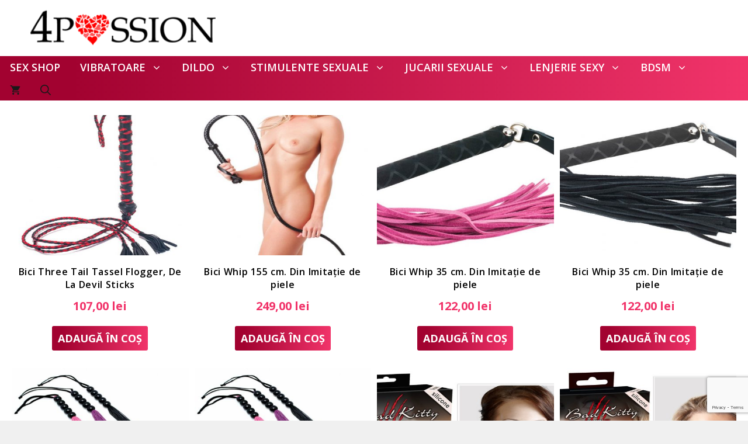

--- FILE ---
content_type: text/html; charset=utf-8
request_url: https://www.google.com/recaptcha/api2/anchor?ar=1&k=6Lf3NMEmAAAAANowbb4POYI6urAVsxpCIy4agcXo&co=aHR0cHM6Ly80cGFzc2lvbi5ybzo0NDM.&hl=en&v=PoyoqOPhxBO7pBk68S4YbpHZ&size=invisible&anchor-ms=20000&execute-ms=30000&cb=j5cb5w6uk5zx
body_size: 48554
content:
<!DOCTYPE HTML><html dir="ltr" lang="en"><head><meta http-equiv="Content-Type" content="text/html; charset=UTF-8">
<meta http-equiv="X-UA-Compatible" content="IE=edge">
<title>reCAPTCHA</title>
<style type="text/css">
/* cyrillic-ext */
@font-face {
  font-family: 'Roboto';
  font-style: normal;
  font-weight: 400;
  font-stretch: 100%;
  src: url(//fonts.gstatic.com/s/roboto/v48/KFO7CnqEu92Fr1ME7kSn66aGLdTylUAMa3GUBHMdazTgWw.woff2) format('woff2');
  unicode-range: U+0460-052F, U+1C80-1C8A, U+20B4, U+2DE0-2DFF, U+A640-A69F, U+FE2E-FE2F;
}
/* cyrillic */
@font-face {
  font-family: 'Roboto';
  font-style: normal;
  font-weight: 400;
  font-stretch: 100%;
  src: url(//fonts.gstatic.com/s/roboto/v48/KFO7CnqEu92Fr1ME7kSn66aGLdTylUAMa3iUBHMdazTgWw.woff2) format('woff2');
  unicode-range: U+0301, U+0400-045F, U+0490-0491, U+04B0-04B1, U+2116;
}
/* greek-ext */
@font-face {
  font-family: 'Roboto';
  font-style: normal;
  font-weight: 400;
  font-stretch: 100%;
  src: url(//fonts.gstatic.com/s/roboto/v48/KFO7CnqEu92Fr1ME7kSn66aGLdTylUAMa3CUBHMdazTgWw.woff2) format('woff2');
  unicode-range: U+1F00-1FFF;
}
/* greek */
@font-face {
  font-family: 'Roboto';
  font-style: normal;
  font-weight: 400;
  font-stretch: 100%;
  src: url(//fonts.gstatic.com/s/roboto/v48/KFO7CnqEu92Fr1ME7kSn66aGLdTylUAMa3-UBHMdazTgWw.woff2) format('woff2');
  unicode-range: U+0370-0377, U+037A-037F, U+0384-038A, U+038C, U+038E-03A1, U+03A3-03FF;
}
/* math */
@font-face {
  font-family: 'Roboto';
  font-style: normal;
  font-weight: 400;
  font-stretch: 100%;
  src: url(//fonts.gstatic.com/s/roboto/v48/KFO7CnqEu92Fr1ME7kSn66aGLdTylUAMawCUBHMdazTgWw.woff2) format('woff2');
  unicode-range: U+0302-0303, U+0305, U+0307-0308, U+0310, U+0312, U+0315, U+031A, U+0326-0327, U+032C, U+032F-0330, U+0332-0333, U+0338, U+033A, U+0346, U+034D, U+0391-03A1, U+03A3-03A9, U+03B1-03C9, U+03D1, U+03D5-03D6, U+03F0-03F1, U+03F4-03F5, U+2016-2017, U+2034-2038, U+203C, U+2040, U+2043, U+2047, U+2050, U+2057, U+205F, U+2070-2071, U+2074-208E, U+2090-209C, U+20D0-20DC, U+20E1, U+20E5-20EF, U+2100-2112, U+2114-2115, U+2117-2121, U+2123-214F, U+2190, U+2192, U+2194-21AE, U+21B0-21E5, U+21F1-21F2, U+21F4-2211, U+2213-2214, U+2216-22FF, U+2308-230B, U+2310, U+2319, U+231C-2321, U+2336-237A, U+237C, U+2395, U+239B-23B7, U+23D0, U+23DC-23E1, U+2474-2475, U+25AF, U+25B3, U+25B7, U+25BD, U+25C1, U+25CA, U+25CC, U+25FB, U+266D-266F, U+27C0-27FF, U+2900-2AFF, U+2B0E-2B11, U+2B30-2B4C, U+2BFE, U+3030, U+FF5B, U+FF5D, U+1D400-1D7FF, U+1EE00-1EEFF;
}
/* symbols */
@font-face {
  font-family: 'Roboto';
  font-style: normal;
  font-weight: 400;
  font-stretch: 100%;
  src: url(//fonts.gstatic.com/s/roboto/v48/KFO7CnqEu92Fr1ME7kSn66aGLdTylUAMaxKUBHMdazTgWw.woff2) format('woff2');
  unicode-range: U+0001-000C, U+000E-001F, U+007F-009F, U+20DD-20E0, U+20E2-20E4, U+2150-218F, U+2190, U+2192, U+2194-2199, U+21AF, U+21E6-21F0, U+21F3, U+2218-2219, U+2299, U+22C4-22C6, U+2300-243F, U+2440-244A, U+2460-24FF, U+25A0-27BF, U+2800-28FF, U+2921-2922, U+2981, U+29BF, U+29EB, U+2B00-2BFF, U+4DC0-4DFF, U+FFF9-FFFB, U+10140-1018E, U+10190-1019C, U+101A0, U+101D0-101FD, U+102E0-102FB, U+10E60-10E7E, U+1D2C0-1D2D3, U+1D2E0-1D37F, U+1F000-1F0FF, U+1F100-1F1AD, U+1F1E6-1F1FF, U+1F30D-1F30F, U+1F315, U+1F31C, U+1F31E, U+1F320-1F32C, U+1F336, U+1F378, U+1F37D, U+1F382, U+1F393-1F39F, U+1F3A7-1F3A8, U+1F3AC-1F3AF, U+1F3C2, U+1F3C4-1F3C6, U+1F3CA-1F3CE, U+1F3D4-1F3E0, U+1F3ED, U+1F3F1-1F3F3, U+1F3F5-1F3F7, U+1F408, U+1F415, U+1F41F, U+1F426, U+1F43F, U+1F441-1F442, U+1F444, U+1F446-1F449, U+1F44C-1F44E, U+1F453, U+1F46A, U+1F47D, U+1F4A3, U+1F4B0, U+1F4B3, U+1F4B9, U+1F4BB, U+1F4BF, U+1F4C8-1F4CB, U+1F4D6, U+1F4DA, U+1F4DF, U+1F4E3-1F4E6, U+1F4EA-1F4ED, U+1F4F7, U+1F4F9-1F4FB, U+1F4FD-1F4FE, U+1F503, U+1F507-1F50B, U+1F50D, U+1F512-1F513, U+1F53E-1F54A, U+1F54F-1F5FA, U+1F610, U+1F650-1F67F, U+1F687, U+1F68D, U+1F691, U+1F694, U+1F698, U+1F6AD, U+1F6B2, U+1F6B9-1F6BA, U+1F6BC, U+1F6C6-1F6CF, U+1F6D3-1F6D7, U+1F6E0-1F6EA, U+1F6F0-1F6F3, U+1F6F7-1F6FC, U+1F700-1F7FF, U+1F800-1F80B, U+1F810-1F847, U+1F850-1F859, U+1F860-1F887, U+1F890-1F8AD, U+1F8B0-1F8BB, U+1F8C0-1F8C1, U+1F900-1F90B, U+1F93B, U+1F946, U+1F984, U+1F996, U+1F9E9, U+1FA00-1FA6F, U+1FA70-1FA7C, U+1FA80-1FA89, U+1FA8F-1FAC6, U+1FACE-1FADC, U+1FADF-1FAE9, U+1FAF0-1FAF8, U+1FB00-1FBFF;
}
/* vietnamese */
@font-face {
  font-family: 'Roboto';
  font-style: normal;
  font-weight: 400;
  font-stretch: 100%;
  src: url(//fonts.gstatic.com/s/roboto/v48/KFO7CnqEu92Fr1ME7kSn66aGLdTylUAMa3OUBHMdazTgWw.woff2) format('woff2');
  unicode-range: U+0102-0103, U+0110-0111, U+0128-0129, U+0168-0169, U+01A0-01A1, U+01AF-01B0, U+0300-0301, U+0303-0304, U+0308-0309, U+0323, U+0329, U+1EA0-1EF9, U+20AB;
}
/* latin-ext */
@font-face {
  font-family: 'Roboto';
  font-style: normal;
  font-weight: 400;
  font-stretch: 100%;
  src: url(//fonts.gstatic.com/s/roboto/v48/KFO7CnqEu92Fr1ME7kSn66aGLdTylUAMa3KUBHMdazTgWw.woff2) format('woff2');
  unicode-range: U+0100-02BA, U+02BD-02C5, U+02C7-02CC, U+02CE-02D7, U+02DD-02FF, U+0304, U+0308, U+0329, U+1D00-1DBF, U+1E00-1E9F, U+1EF2-1EFF, U+2020, U+20A0-20AB, U+20AD-20C0, U+2113, U+2C60-2C7F, U+A720-A7FF;
}
/* latin */
@font-face {
  font-family: 'Roboto';
  font-style: normal;
  font-weight: 400;
  font-stretch: 100%;
  src: url(//fonts.gstatic.com/s/roboto/v48/KFO7CnqEu92Fr1ME7kSn66aGLdTylUAMa3yUBHMdazQ.woff2) format('woff2');
  unicode-range: U+0000-00FF, U+0131, U+0152-0153, U+02BB-02BC, U+02C6, U+02DA, U+02DC, U+0304, U+0308, U+0329, U+2000-206F, U+20AC, U+2122, U+2191, U+2193, U+2212, U+2215, U+FEFF, U+FFFD;
}
/* cyrillic-ext */
@font-face {
  font-family: 'Roboto';
  font-style: normal;
  font-weight: 500;
  font-stretch: 100%;
  src: url(//fonts.gstatic.com/s/roboto/v48/KFO7CnqEu92Fr1ME7kSn66aGLdTylUAMa3GUBHMdazTgWw.woff2) format('woff2');
  unicode-range: U+0460-052F, U+1C80-1C8A, U+20B4, U+2DE0-2DFF, U+A640-A69F, U+FE2E-FE2F;
}
/* cyrillic */
@font-face {
  font-family: 'Roboto';
  font-style: normal;
  font-weight: 500;
  font-stretch: 100%;
  src: url(//fonts.gstatic.com/s/roboto/v48/KFO7CnqEu92Fr1ME7kSn66aGLdTylUAMa3iUBHMdazTgWw.woff2) format('woff2');
  unicode-range: U+0301, U+0400-045F, U+0490-0491, U+04B0-04B1, U+2116;
}
/* greek-ext */
@font-face {
  font-family: 'Roboto';
  font-style: normal;
  font-weight: 500;
  font-stretch: 100%;
  src: url(//fonts.gstatic.com/s/roboto/v48/KFO7CnqEu92Fr1ME7kSn66aGLdTylUAMa3CUBHMdazTgWw.woff2) format('woff2');
  unicode-range: U+1F00-1FFF;
}
/* greek */
@font-face {
  font-family: 'Roboto';
  font-style: normal;
  font-weight: 500;
  font-stretch: 100%;
  src: url(//fonts.gstatic.com/s/roboto/v48/KFO7CnqEu92Fr1ME7kSn66aGLdTylUAMa3-UBHMdazTgWw.woff2) format('woff2');
  unicode-range: U+0370-0377, U+037A-037F, U+0384-038A, U+038C, U+038E-03A1, U+03A3-03FF;
}
/* math */
@font-face {
  font-family: 'Roboto';
  font-style: normal;
  font-weight: 500;
  font-stretch: 100%;
  src: url(//fonts.gstatic.com/s/roboto/v48/KFO7CnqEu92Fr1ME7kSn66aGLdTylUAMawCUBHMdazTgWw.woff2) format('woff2');
  unicode-range: U+0302-0303, U+0305, U+0307-0308, U+0310, U+0312, U+0315, U+031A, U+0326-0327, U+032C, U+032F-0330, U+0332-0333, U+0338, U+033A, U+0346, U+034D, U+0391-03A1, U+03A3-03A9, U+03B1-03C9, U+03D1, U+03D5-03D6, U+03F0-03F1, U+03F4-03F5, U+2016-2017, U+2034-2038, U+203C, U+2040, U+2043, U+2047, U+2050, U+2057, U+205F, U+2070-2071, U+2074-208E, U+2090-209C, U+20D0-20DC, U+20E1, U+20E5-20EF, U+2100-2112, U+2114-2115, U+2117-2121, U+2123-214F, U+2190, U+2192, U+2194-21AE, U+21B0-21E5, U+21F1-21F2, U+21F4-2211, U+2213-2214, U+2216-22FF, U+2308-230B, U+2310, U+2319, U+231C-2321, U+2336-237A, U+237C, U+2395, U+239B-23B7, U+23D0, U+23DC-23E1, U+2474-2475, U+25AF, U+25B3, U+25B7, U+25BD, U+25C1, U+25CA, U+25CC, U+25FB, U+266D-266F, U+27C0-27FF, U+2900-2AFF, U+2B0E-2B11, U+2B30-2B4C, U+2BFE, U+3030, U+FF5B, U+FF5D, U+1D400-1D7FF, U+1EE00-1EEFF;
}
/* symbols */
@font-face {
  font-family: 'Roboto';
  font-style: normal;
  font-weight: 500;
  font-stretch: 100%;
  src: url(//fonts.gstatic.com/s/roboto/v48/KFO7CnqEu92Fr1ME7kSn66aGLdTylUAMaxKUBHMdazTgWw.woff2) format('woff2');
  unicode-range: U+0001-000C, U+000E-001F, U+007F-009F, U+20DD-20E0, U+20E2-20E4, U+2150-218F, U+2190, U+2192, U+2194-2199, U+21AF, U+21E6-21F0, U+21F3, U+2218-2219, U+2299, U+22C4-22C6, U+2300-243F, U+2440-244A, U+2460-24FF, U+25A0-27BF, U+2800-28FF, U+2921-2922, U+2981, U+29BF, U+29EB, U+2B00-2BFF, U+4DC0-4DFF, U+FFF9-FFFB, U+10140-1018E, U+10190-1019C, U+101A0, U+101D0-101FD, U+102E0-102FB, U+10E60-10E7E, U+1D2C0-1D2D3, U+1D2E0-1D37F, U+1F000-1F0FF, U+1F100-1F1AD, U+1F1E6-1F1FF, U+1F30D-1F30F, U+1F315, U+1F31C, U+1F31E, U+1F320-1F32C, U+1F336, U+1F378, U+1F37D, U+1F382, U+1F393-1F39F, U+1F3A7-1F3A8, U+1F3AC-1F3AF, U+1F3C2, U+1F3C4-1F3C6, U+1F3CA-1F3CE, U+1F3D4-1F3E0, U+1F3ED, U+1F3F1-1F3F3, U+1F3F5-1F3F7, U+1F408, U+1F415, U+1F41F, U+1F426, U+1F43F, U+1F441-1F442, U+1F444, U+1F446-1F449, U+1F44C-1F44E, U+1F453, U+1F46A, U+1F47D, U+1F4A3, U+1F4B0, U+1F4B3, U+1F4B9, U+1F4BB, U+1F4BF, U+1F4C8-1F4CB, U+1F4D6, U+1F4DA, U+1F4DF, U+1F4E3-1F4E6, U+1F4EA-1F4ED, U+1F4F7, U+1F4F9-1F4FB, U+1F4FD-1F4FE, U+1F503, U+1F507-1F50B, U+1F50D, U+1F512-1F513, U+1F53E-1F54A, U+1F54F-1F5FA, U+1F610, U+1F650-1F67F, U+1F687, U+1F68D, U+1F691, U+1F694, U+1F698, U+1F6AD, U+1F6B2, U+1F6B9-1F6BA, U+1F6BC, U+1F6C6-1F6CF, U+1F6D3-1F6D7, U+1F6E0-1F6EA, U+1F6F0-1F6F3, U+1F6F7-1F6FC, U+1F700-1F7FF, U+1F800-1F80B, U+1F810-1F847, U+1F850-1F859, U+1F860-1F887, U+1F890-1F8AD, U+1F8B0-1F8BB, U+1F8C0-1F8C1, U+1F900-1F90B, U+1F93B, U+1F946, U+1F984, U+1F996, U+1F9E9, U+1FA00-1FA6F, U+1FA70-1FA7C, U+1FA80-1FA89, U+1FA8F-1FAC6, U+1FACE-1FADC, U+1FADF-1FAE9, U+1FAF0-1FAF8, U+1FB00-1FBFF;
}
/* vietnamese */
@font-face {
  font-family: 'Roboto';
  font-style: normal;
  font-weight: 500;
  font-stretch: 100%;
  src: url(//fonts.gstatic.com/s/roboto/v48/KFO7CnqEu92Fr1ME7kSn66aGLdTylUAMa3OUBHMdazTgWw.woff2) format('woff2');
  unicode-range: U+0102-0103, U+0110-0111, U+0128-0129, U+0168-0169, U+01A0-01A1, U+01AF-01B0, U+0300-0301, U+0303-0304, U+0308-0309, U+0323, U+0329, U+1EA0-1EF9, U+20AB;
}
/* latin-ext */
@font-face {
  font-family: 'Roboto';
  font-style: normal;
  font-weight: 500;
  font-stretch: 100%;
  src: url(//fonts.gstatic.com/s/roboto/v48/KFO7CnqEu92Fr1ME7kSn66aGLdTylUAMa3KUBHMdazTgWw.woff2) format('woff2');
  unicode-range: U+0100-02BA, U+02BD-02C5, U+02C7-02CC, U+02CE-02D7, U+02DD-02FF, U+0304, U+0308, U+0329, U+1D00-1DBF, U+1E00-1E9F, U+1EF2-1EFF, U+2020, U+20A0-20AB, U+20AD-20C0, U+2113, U+2C60-2C7F, U+A720-A7FF;
}
/* latin */
@font-face {
  font-family: 'Roboto';
  font-style: normal;
  font-weight: 500;
  font-stretch: 100%;
  src: url(//fonts.gstatic.com/s/roboto/v48/KFO7CnqEu92Fr1ME7kSn66aGLdTylUAMa3yUBHMdazQ.woff2) format('woff2');
  unicode-range: U+0000-00FF, U+0131, U+0152-0153, U+02BB-02BC, U+02C6, U+02DA, U+02DC, U+0304, U+0308, U+0329, U+2000-206F, U+20AC, U+2122, U+2191, U+2193, U+2212, U+2215, U+FEFF, U+FFFD;
}
/* cyrillic-ext */
@font-face {
  font-family: 'Roboto';
  font-style: normal;
  font-weight: 900;
  font-stretch: 100%;
  src: url(//fonts.gstatic.com/s/roboto/v48/KFO7CnqEu92Fr1ME7kSn66aGLdTylUAMa3GUBHMdazTgWw.woff2) format('woff2');
  unicode-range: U+0460-052F, U+1C80-1C8A, U+20B4, U+2DE0-2DFF, U+A640-A69F, U+FE2E-FE2F;
}
/* cyrillic */
@font-face {
  font-family: 'Roboto';
  font-style: normal;
  font-weight: 900;
  font-stretch: 100%;
  src: url(//fonts.gstatic.com/s/roboto/v48/KFO7CnqEu92Fr1ME7kSn66aGLdTylUAMa3iUBHMdazTgWw.woff2) format('woff2');
  unicode-range: U+0301, U+0400-045F, U+0490-0491, U+04B0-04B1, U+2116;
}
/* greek-ext */
@font-face {
  font-family: 'Roboto';
  font-style: normal;
  font-weight: 900;
  font-stretch: 100%;
  src: url(//fonts.gstatic.com/s/roboto/v48/KFO7CnqEu92Fr1ME7kSn66aGLdTylUAMa3CUBHMdazTgWw.woff2) format('woff2');
  unicode-range: U+1F00-1FFF;
}
/* greek */
@font-face {
  font-family: 'Roboto';
  font-style: normal;
  font-weight: 900;
  font-stretch: 100%;
  src: url(//fonts.gstatic.com/s/roboto/v48/KFO7CnqEu92Fr1ME7kSn66aGLdTylUAMa3-UBHMdazTgWw.woff2) format('woff2');
  unicode-range: U+0370-0377, U+037A-037F, U+0384-038A, U+038C, U+038E-03A1, U+03A3-03FF;
}
/* math */
@font-face {
  font-family: 'Roboto';
  font-style: normal;
  font-weight: 900;
  font-stretch: 100%;
  src: url(//fonts.gstatic.com/s/roboto/v48/KFO7CnqEu92Fr1ME7kSn66aGLdTylUAMawCUBHMdazTgWw.woff2) format('woff2');
  unicode-range: U+0302-0303, U+0305, U+0307-0308, U+0310, U+0312, U+0315, U+031A, U+0326-0327, U+032C, U+032F-0330, U+0332-0333, U+0338, U+033A, U+0346, U+034D, U+0391-03A1, U+03A3-03A9, U+03B1-03C9, U+03D1, U+03D5-03D6, U+03F0-03F1, U+03F4-03F5, U+2016-2017, U+2034-2038, U+203C, U+2040, U+2043, U+2047, U+2050, U+2057, U+205F, U+2070-2071, U+2074-208E, U+2090-209C, U+20D0-20DC, U+20E1, U+20E5-20EF, U+2100-2112, U+2114-2115, U+2117-2121, U+2123-214F, U+2190, U+2192, U+2194-21AE, U+21B0-21E5, U+21F1-21F2, U+21F4-2211, U+2213-2214, U+2216-22FF, U+2308-230B, U+2310, U+2319, U+231C-2321, U+2336-237A, U+237C, U+2395, U+239B-23B7, U+23D0, U+23DC-23E1, U+2474-2475, U+25AF, U+25B3, U+25B7, U+25BD, U+25C1, U+25CA, U+25CC, U+25FB, U+266D-266F, U+27C0-27FF, U+2900-2AFF, U+2B0E-2B11, U+2B30-2B4C, U+2BFE, U+3030, U+FF5B, U+FF5D, U+1D400-1D7FF, U+1EE00-1EEFF;
}
/* symbols */
@font-face {
  font-family: 'Roboto';
  font-style: normal;
  font-weight: 900;
  font-stretch: 100%;
  src: url(//fonts.gstatic.com/s/roboto/v48/KFO7CnqEu92Fr1ME7kSn66aGLdTylUAMaxKUBHMdazTgWw.woff2) format('woff2');
  unicode-range: U+0001-000C, U+000E-001F, U+007F-009F, U+20DD-20E0, U+20E2-20E4, U+2150-218F, U+2190, U+2192, U+2194-2199, U+21AF, U+21E6-21F0, U+21F3, U+2218-2219, U+2299, U+22C4-22C6, U+2300-243F, U+2440-244A, U+2460-24FF, U+25A0-27BF, U+2800-28FF, U+2921-2922, U+2981, U+29BF, U+29EB, U+2B00-2BFF, U+4DC0-4DFF, U+FFF9-FFFB, U+10140-1018E, U+10190-1019C, U+101A0, U+101D0-101FD, U+102E0-102FB, U+10E60-10E7E, U+1D2C0-1D2D3, U+1D2E0-1D37F, U+1F000-1F0FF, U+1F100-1F1AD, U+1F1E6-1F1FF, U+1F30D-1F30F, U+1F315, U+1F31C, U+1F31E, U+1F320-1F32C, U+1F336, U+1F378, U+1F37D, U+1F382, U+1F393-1F39F, U+1F3A7-1F3A8, U+1F3AC-1F3AF, U+1F3C2, U+1F3C4-1F3C6, U+1F3CA-1F3CE, U+1F3D4-1F3E0, U+1F3ED, U+1F3F1-1F3F3, U+1F3F5-1F3F7, U+1F408, U+1F415, U+1F41F, U+1F426, U+1F43F, U+1F441-1F442, U+1F444, U+1F446-1F449, U+1F44C-1F44E, U+1F453, U+1F46A, U+1F47D, U+1F4A3, U+1F4B0, U+1F4B3, U+1F4B9, U+1F4BB, U+1F4BF, U+1F4C8-1F4CB, U+1F4D6, U+1F4DA, U+1F4DF, U+1F4E3-1F4E6, U+1F4EA-1F4ED, U+1F4F7, U+1F4F9-1F4FB, U+1F4FD-1F4FE, U+1F503, U+1F507-1F50B, U+1F50D, U+1F512-1F513, U+1F53E-1F54A, U+1F54F-1F5FA, U+1F610, U+1F650-1F67F, U+1F687, U+1F68D, U+1F691, U+1F694, U+1F698, U+1F6AD, U+1F6B2, U+1F6B9-1F6BA, U+1F6BC, U+1F6C6-1F6CF, U+1F6D3-1F6D7, U+1F6E0-1F6EA, U+1F6F0-1F6F3, U+1F6F7-1F6FC, U+1F700-1F7FF, U+1F800-1F80B, U+1F810-1F847, U+1F850-1F859, U+1F860-1F887, U+1F890-1F8AD, U+1F8B0-1F8BB, U+1F8C0-1F8C1, U+1F900-1F90B, U+1F93B, U+1F946, U+1F984, U+1F996, U+1F9E9, U+1FA00-1FA6F, U+1FA70-1FA7C, U+1FA80-1FA89, U+1FA8F-1FAC6, U+1FACE-1FADC, U+1FADF-1FAE9, U+1FAF0-1FAF8, U+1FB00-1FBFF;
}
/* vietnamese */
@font-face {
  font-family: 'Roboto';
  font-style: normal;
  font-weight: 900;
  font-stretch: 100%;
  src: url(//fonts.gstatic.com/s/roboto/v48/KFO7CnqEu92Fr1ME7kSn66aGLdTylUAMa3OUBHMdazTgWw.woff2) format('woff2');
  unicode-range: U+0102-0103, U+0110-0111, U+0128-0129, U+0168-0169, U+01A0-01A1, U+01AF-01B0, U+0300-0301, U+0303-0304, U+0308-0309, U+0323, U+0329, U+1EA0-1EF9, U+20AB;
}
/* latin-ext */
@font-face {
  font-family: 'Roboto';
  font-style: normal;
  font-weight: 900;
  font-stretch: 100%;
  src: url(//fonts.gstatic.com/s/roboto/v48/KFO7CnqEu92Fr1ME7kSn66aGLdTylUAMa3KUBHMdazTgWw.woff2) format('woff2');
  unicode-range: U+0100-02BA, U+02BD-02C5, U+02C7-02CC, U+02CE-02D7, U+02DD-02FF, U+0304, U+0308, U+0329, U+1D00-1DBF, U+1E00-1E9F, U+1EF2-1EFF, U+2020, U+20A0-20AB, U+20AD-20C0, U+2113, U+2C60-2C7F, U+A720-A7FF;
}
/* latin */
@font-face {
  font-family: 'Roboto';
  font-style: normal;
  font-weight: 900;
  font-stretch: 100%;
  src: url(//fonts.gstatic.com/s/roboto/v48/KFO7CnqEu92Fr1ME7kSn66aGLdTylUAMa3yUBHMdazQ.woff2) format('woff2');
  unicode-range: U+0000-00FF, U+0131, U+0152-0153, U+02BB-02BC, U+02C6, U+02DA, U+02DC, U+0304, U+0308, U+0329, U+2000-206F, U+20AC, U+2122, U+2191, U+2193, U+2212, U+2215, U+FEFF, U+FFFD;
}

</style>
<link rel="stylesheet" type="text/css" href="https://www.gstatic.com/recaptcha/releases/PoyoqOPhxBO7pBk68S4YbpHZ/styles__ltr.css">
<script nonce="RTQpS8Iz7rwYS4yUpI2jig" type="text/javascript">window['__recaptcha_api'] = 'https://www.google.com/recaptcha/api2/';</script>
<script type="text/javascript" src="https://www.gstatic.com/recaptcha/releases/PoyoqOPhxBO7pBk68S4YbpHZ/recaptcha__en.js" nonce="RTQpS8Iz7rwYS4yUpI2jig">
      
    </script></head>
<body><div id="rc-anchor-alert" class="rc-anchor-alert"></div>
<input type="hidden" id="recaptcha-token" value="[base64]">
<script type="text/javascript" nonce="RTQpS8Iz7rwYS4yUpI2jig">
      recaptcha.anchor.Main.init("[\x22ainput\x22,[\x22bgdata\x22,\x22\x22,\[base64]/[base64]/[base64]/[base64]/[base64]/UltsKytdPUU6KEU8MjA0OD9SW2wrK109RT4+NnwxOTI6KChFJjY0NTEyKT09NTUyOTYmJk0rMTxjLmxlbmd0aCYmKGMuY2hhckNvZGVBdChNKzEpJjY0NTEyKT09NTYzMjA/[base64]/[base64]/[base64]/[base64]/[base64]/[base64]/[base64]\x22,\[base64]\\u003d\\u003d\x22,\x22wrMXMMOyI8OYw5nDrD7CkMOEwqHCpUDDpD0xVcO4ScKeScKhw5g2wq/DoicWFsO2w4nCgkc+G8OFwprDu8OQGsKdw53DlsONw6dpaklGwooHPcK3w5rDsjkawqvDnnvCiQLDtsKIw4MPZ8K8wo9SJjZVw53DpE9wTWUhXcKXUcOuZBTChn/CuGsrPyEUw7jCgHgJI8KCJcO1ZDTDj05TC8KXw7MscMOPwqVyZMKhwrTCg0w3Ql9QHDsNIcK4w7TDrsKFRsKsw5l3w5HCvDTCvBJNw5/Ci1DCjsKWwqYnwrHDmmnCtlJvwqo+w7TDvBcXwoQrw7fCl0vCvRhvMW54WTh5wrHCjcOLIMKRViABXcOTwp/CmsOww63CrsOTwrIvPSnDrwUZw5AAV8OfwpHDp3bDncK3w6g0w5HCgcKNaAHCtcKSw6/DuWktKHXChMOpwoZnCEBCdMOcw6rCqsOTGHUJwq/Cv8OUw4zCqMKlwrkhGMO7V8Ogw4Mcw5XDpnx/cjRxFcOdVGHCv8OrTmB8w5DCgsKZw55hDwHCoirCq8OlKsOFeRnCnyh6w5ggK2/DkMOaYMKDA0xDdsKDHGdDwrI8w5TCpsOFQzHCnWpJw5XDvMOTwrMmwp3DrsOWwpbDm1vDsRBzwrTCr8OLwrgHCW1fw6Fgw6Itw6PCtn1baVHCqCzDiThXHBw/EsOeW2k3wq90fzhtXS/[base64]/[base64]/CoMOzw5NMXnzCjMOkwrdxQ8K3w4fDqVvDs3ZlwqkJw5I7wqbCgUBfw7TDuWbDgcOMdHkSPGYPw7/Di2Yww4pLHjIrUB1CwrFhw5vChQLDsxXCnUt3w7EmwpA3w6RQGMKNBXzDpXnDvcKzwpZjOmN8worChg0BAMOAYcKiC8ObHXAABsKIKQlFwrIRwqVoVMKbwpXClMK+ccOmw4TDgkhfGHPDglPDkMKvUH/DlMOABwVaAsOAwq4AH3bDvnXCtwTDucKDXV/DsMO7wqkJJzc4V3vDlQzCs8OPUA11w516GwPDn8KQw7Nbw7AUXMKGw6sHw4PCtMK1w7ImBWhOSzjDs8KJKDnClMKHw6TCosK3w74/[base64]/CpEZyOMOvHBwXw4klw6YIw4PCni/[base64]/DogpVUxHCqzvDmsKABijDsWRhw4DCv8Opw7zCjEVJw7hpIFXChid7wpTDg8OvJMOYfwURIl/DvgvCq8O4w6HDrcOXworDp8OVwqMnw63CksO2ATwsw4kSwqTCl0rClcO6w5RFVcK3w4I3D8Ksw65Yw7UrL1PDo8KALsOiS8O7wpvDusOSw6tOIiIQw5bDvjlfcmfDmMOZPy0ywqTDr8K0w7E5YcOHb3p9EcOBBsKjwpHCpsKJLMKyw5zDgcKSZ8KmLMOMagl5w4Y/TxwzbsOiL35xWD/[base64]/Ck2rDiMOHWMOUUwpFNF/Cj8KnwoJLw59kw5Bow5PDjsKoaMOyVcKhwq5gVzZDc8OaYWgQwo9YEAopwrYRw6hEEAlaKR1QwqfDli3Dm2rDj8OSwrYaw5fChDbDvMOPc1fDqkZfwpzCoWVkYyvCmw1Sw67Dt10+woLCnsOxw4/[base64]/[base64]/CvxMywoPDmlIEA3dnB3FmwqZ7ZDBew7HCowpURk7DgE7CpMOPwqRpw7/ClMOoBcOTwqocwrzCtxJvwpbDi0LClxBZwpZewoRUecK+QMOsd8KrwpJ4w6rCrmF6wpTCuEN+w5tzwo5IDsORwp8jJsKicsKywo9ndcK6JTHDtjTChMKYwo89XcOfw5/DtiHCqcOCQMO+DsKSwoZ/DToNwphswrHCpsOXwoxdw6FvNWcZCC7CtsOrQsKtw6vDs8KXw45Pw6EjVcKRP1vCpMK6w6fCh8OuwrY8LMKZcQ/CvMKRwp/DqU52HsK0DCLCsWHChcOXNjkbw5hYM8ODwpnCgF5mDm9twoDCkwvDosKCw5XCuQrCmMOHMGrDm3spwqliw5nCvXXDgsOfwqnCrcKUZ2ImV8OIUlUaw4zDssO/Rx0pw641wonCucKbQ3wmW8OLwrUZF8KGPjsnw6fDi8OBwr1IRcOjf8Kxw6Yww4svS8OQw68Nw4/CvMOWOlTDrcKGw5w8w5M8w7PClsOjMxVqQMOLJcKoTmzDqQXCisKxw7UZw5JAwrrCvBcsZl/DssO3wrjDt8KvwrnCjiQxRnADw4oLw6/Cg0ZXI0zCqmXDk8KDw5zDnBLCnsOwB0zCucKPbxvDgcOUw5knX8KMw4DCjGXCosOMFMK9VcOLwrnDpErDl8KuRsOMw7zDuiJ9w6xTVsO0wpTDs0QMw5gSw77Cn0jDjDoLwoTComzDnxwiTcK2JjHDvnZnF8KsPVciKsKuEsKmSDnCkyfDi8OGF2AGwq9Swow/MsKww4/CgsKDRF3Dk8OTw6Ykw5Yzw5FoRknCm8K9wrBAw6bCtyTCug3CrMO7PMK6ZTpmUxx3w6jDsTw0w4TCtsKowofDsH5pOUnCocOTAcKMwrRiAmchY8KbNMKJLnpiFlTCrMO/[base64]/DsUM3aMKCMFrDucOALMOIwoYnwokrwoUaw4bDjTzCgMKbwrAmw5HCl8KDw4lMWwHCljzCusOxw55Sw7HCgErCmcKfwqjCgz5RYcKow5JJw4QVw7NabF3DoShvWBPCj8O0wo/CjUxAwoEiw5o1wqXCp8KmTcKWJHXDpcOPw7PDt8ObJ8KZZy/DoARibMKFA3pcw4PDvF7Dj8OCwohGJiEGwo4lw67CkMOAwpLDosKDw5orKMO9w7VkworCt8ODKMKlw7IjSnrDnCHCjMOrw7/Dgycyw69aV8OGw6bDqMK5RcKfw5VVw5zDs0QTJXEUEFclJFbCucOQwpdQVHLDnMOJGyjCoUVqwoHDh8K4woDDp8KuZDN7OCVoLF08c1bDhsO+IwwLwqXDoxDDuMOGMnB/w7giwrl5w4LCi8Kgw5dfYXB3KcOAOhs2wo1YdsK9MzHCjsOFw6N3wrnDu8OXS8K0w6nCpVPCsE9OwovCvsO9w6nDrxbDssOywpnDp8O/[base64]/DvzIaw6FFcmzDglkbwqDChiNFw53DkjjClsOGU8Kcw7o+w5JJwqofwox7w4B6w7zCtW8yDMOPb8K0BhfCumjCgiF+YjQPw5ssw44Qw5dpw6Jzw6rDt8KcUMKxwqfCsg5Jw580wo7ChTgiwpJjw7rCucKqBDDCkUNHE8OMw5M6w6lCwr7CnWPDlMO0w6M/[base64]/CpD1QwpLClk8fOcKjFsOiQh0PwovDjxZ/w50GCjxiKnYgPcKgQ0Iywqgdw5vCr1I2SAvCvSfCrcK6f1EPw41/wpomMcOjDH9ew5rCkcK0w6sow4nDslTDrsK8MylmTTAfwok2fsKkwrnCiTsnwqbCgDkLfx3Do8O/w7XCgMOAwrsKwrPDriVJwqDCjMOIE8KtwqpDwprDpgvDgMOMaRswRcKNwrEMFXVbw75fGRcGTcK8LcO3woLDuMO3AE8YJRBqL8KAwpIdwrdgMGjCmlEnwprCq0QRwrkpw7LCoB8/PUPDm8O8wpkdIMOGwofDk2zCl8O2wrXDusKhf8O4w6jCqhwWwr4AdsK9w6DDj8OzOWwiw6zDlGDCusOoGhXDmcOiwqnDlsKewpjDgx/DtsKnw7/CmWAiRFUqbRFuTMKDHEg4RR1/JzDCum7DiFR3wpTDmQMcY8Olw7hGw6PCiwvDo1LDlMKJwog4MFUzF8OdFQXCkcO2JwnDhMO9w7dtwqk2NMOow5R6ccOrbmxVRcOOw5/DmDtow7nCr0bDoUvCl13DhsO/wqFaw47CsSfDiDFiw4UywpnDqMOOw7UXT1TDr8OZVx1KEF1dwq5+Y2bCuMOiUMKUBmBsw5Jjwrh1BsKZVsKJw5bDvcKDw63Djic+V8KyXSXCnE52TBA9woVMeUIwCMKcLW9oZXh0I3hiZ1kCSMOpQQNhwo/CvUzDjMK1wqwVw5rDtUDDvWxuUMKow7PCoXMgCcKDEGjCusOvwoIGw7fCim8MwpLClMO+w7TDssOjJMOewqTDllRvPMOowpJCwrYuwo5NK0EdJ2wQacKBwr3DkcK2CcOXwqXCuEt3w77ClWA/[base64]/Dj0ALcCtXGGwMwrTDoFzDlyDDtMO/CmTDhS/DjkzCgT3Cg8Kuwr8lw7szWW49woTCn3wbw4LDksO5wozCgV0sw6DDsFE2QQcPwr1iS8KGw67CplXDhXLDpMOPw5EIwrtofsOHw63CsSMrw5FeJFkDwqpFFxYYYmlNwrRxecK1FsKWJ3U9X8KwYxHCs2TDkDbDlMKtwrPCtMKhwqI/wrszbMKpaMOyBXQGwptXwoBwAB7DoMOHGl9bwrzDvH/CrgrCoFrDtDzDpsOdwoVMw7FLwrhFfB7CjEjDiCjDtsOhZycHWcOfc0EmbG/[base64]/PsOJwqPDkMKmJ8KqXi7Dt8OCwphuwobDucK4woLDncK+AcOjKQZ7w7YTYMKoTsO5dFcsw4FzAi3DsRcSH094w7nCtcKcw6dawqTDjcKmUjvCqSPCgMKpKcOvw6LCqijCjMO5MMOeB8OabS1/[base64]/Cg3XDm8KQVcKIUkgPFMKVwoASwoTCgllcC2MdJAtJwpHDimMTw7AqwrdlOU/DvsOTwrbCowccfcKjH8K8w7Q5MWNZwpEZAcOeQsKyfVZUEC3DlsKHwpfCk8K7X8Kjw6nDiAY9wr/[base64]/[base64]/[base64]/[base64]/DocKLwqnCmGVRR3HCgFZuX8Klw7PDscKRwpnChCnDkAlRdFdVMFk/AUzChFTDisK3wpzDkcO7LcOIw6bCvsOCUTrCjWTDq1bCjsOef8Oxw5fCucKaw4TCv8KnAwgQwr9SwojCgl9Dwp7DosKLw6g4w75qwpLCqsKFWjTDsFzCocO4woAow4o3Z8KZw53CnkzDvcODw7nDkcOhJiPDsMOaw5vDkyjCq8K7cWvClFIgw43CuMOvwro5HMOew4/CjX12w6J6w6DDh8OOasOEeQ3Co8OMdFjDkn0fw53CqkcmwrxrwpgmRUbCmTVFw7BBwotvwotnwp9VwoxlBRfCjU7Dh8Kyw4XCqsKmw7QLw5ttw7hNwpnCi8OcAyggw4YHwpoZwobCjQfCpsORasKUJUPCnW5kSMONRWBZVMK0wp/DjAnCkxM6w6R0wrHCl8KvwosYHsKZw7VRw4BeNTgrw4dyEk0Xw7DDsBDDm8ObNsOlNsOXOkcvdDVtwovCsMOtwodjQsOJwqs8w5dKw5rCo8OAHh9hMwHCsMOGw5HCql3DqsOMRcKKCcOGAxvCoMKzPcOoG8KfZSXDiwstLV/[base64]/DiE7Co8KEw7nDo8O+wq3CssKOw5LDi8KRWFAMHMKTwoobwoYMckPDnFHChMKcwpnDpsOIbMKcwpvCmMO4BUktSgEucsKeTMOdwobDiGPCigYKwpLChcOHw6/DhiPDi1DDgxvCj1vCrHwQw4cGwr8vw7B4wrTDoh8kw6Brw5PChcOvIsKBw5QMUMKWw6/DmTrCs2BaFk1TKsOmOGbCq8Kcw6FTdxTCj8KvDcOxEx1rw5cHQGhkAh80w7V8SWc1w7ovw4FSY8OLw4xGcMOWwr/CpAJQY8KGwo/Cm8O3dMOvWcOad33DucKmwrErw4Rbw7xwbMOrw7dKwpDCosKBBMKJbHfCsMK9wrrDvcK3VcOXP8O0w5Y4wqY7aRtqwrvDhsKCwq7CtRvDlcODw7d4w4XDgDfCqTBKDMOuwoPDrSZ+DW/CpV82K8KQLsK9HsKrF0zDvBxewrbCkMOdFE7CuWE2ZMKyCcKnwq87YUzDuxdswpLDngRwwpjCkyIdX8OiesOqKCbCh8KswqfDrjrDmnMnDsOtw53DmcODEjXCicKjAMOfw6x+Zl3DnG4aw4/DtGsNw4x1wol0wpnDqsKiwrvCsVM1wo7Cqw0xN8KtMQMWfcOQF2taw5wGw7QmcgbDhlzDlsOew71BwqrDlMO5w7kFw5xLwqwFwpnCq8KKM8OHRyNsKQ7CrcKawq8pwqnDscKVwok9DTp1cRY8woJTC8OTw7RyPcK/[base64]/Cm8O2SsK+wqFpwowTwqpCIcO2wrDCnngqV8OwfU/DtkzDlMOccRzDoiFadkNjHsK4ExMJwqMAwqPDjlZTw73Ds8Kww5jCgG0fE8Khwp7DtsKPwrFFwoQjESQaNj/CtiXDnDfCtVLCq8OHBsKMwoHCrjfDp3Yrw6sZO8OqOX7CvMKnw6zCs8KSc8KVZSEtwpV2wpF5wr5DwrBcVsKqUF4xbjYmRMOYBknCvMKtw6pZwonDpw9iw40ewqkQwoYOV21jPXotfsOqbVDCtUnDtMKdQC9sw7DDj8Onw54zwo7DvndfUSU/w43Cq8K6LcKnAMKWw6w6VGHCik7CkFN7w69RHsKDwo3Dg8KlI8KRfFbDscKNScO3LMKwC2/CjsKsw4PCq1fCqlZ/wo9rb8K9wq1Dw43Cl8KyShbCu8Oiw4ItJxMHw7QAXzt2w69dN8Oxwr/Dk8OVT24lSV3DlMKRwprDumLCqsKbTMKeJnnDgsO+B0jChj5NJDI0RsKMw67DksKnwqrDmhMCKcK1Dw/ClWMgwolyw7/CvMKdCwFQasOIU8OSRE7DlyzDo8OsFWtzfn8yworDlEnDqlPChC3Dl8OiFsKYDcK/[base64]/wpPCpkE/KcO9wpQMX8Kbw74fQkJHJcONWMKESnLCpCR3wptJw5rDuMKWw7I4ZsO8woPCr8Kfwr7CnVrCu11wwrvCisKHwpHDqMKIT8K1wqEuGSVldcKBw5DDuAlcCk/[base64]/DkcKGwrJvVA4qw4UXw63CtR3DkyVkb8Kww7fCglXCm8KNfsKpQcOrw5URwoMlRmcIwofCq1PCicO0E8O9w6p4w615FsOHwqJ/w6bDuSZFKEYMQTd7w4xjWcKNw4lpwqnDv8O/w7Yxw7TCoX7CrMKEwp/DowLDuhM9w40aJFjDhWJCwrTCtW/CrkzDq8OdwojDjcKiM8KUwr9rwpM4dmdbH29iw61Uw6TCkH/Do8OvwpTCnMOnwo7DmsK5U1FQN2AAb2RiG23DtsKkwqsvw51/EMK4OMOIw7jCl8OQFMO5w7XCoUcRX8OoDWvCqXAow73DqSTCi2QXcsOowoY/w4/CuxZ6BB7DhsO2w7gaD8ODw5rDlMOrbcOMwoMufhHCjGjDhiVvw4rCj352RcKlMn/DtUVrwr54UsKfDsKoZ8K1QhkbwqwJwqVJw4ccw591woLDhQsfUXY8MsKcw7F+MsO1wp/DgsO2HMKCw6rDuXV6HsOgQMKWSDrCrQJnwoZhw5bCoyBzaQZrw4TCvyMpwrRxQMOZL8O0RiAHAmN9wrLCqSNywrfDoxTChnvDl8O1S13CogoGHsOxw7J8w7I7GsK7OxQCDMOXMsKCw75/w7M3NCBbb8K/w4fCksOsLcK3ITfDtcK5GcOIwpXDjcO0w5Yew6rDrMO0wrhuUituw6zDk8Kkc2rDq8K/SMOTwoJ3RcOJDxBcbWnCmMKGRcKdw6TCrsO+ZyzChBnDhCrCix5JHMOGTcOJw4/CnMOfwrIdwpcdfTtmPsO3wrRPE8OtCBXCp8K2KBHDqwQXHkh8JV7CnMKkwohlISfCisKqVxvDkw3CsMKLw5o/AsOnwrXCu8KjUsOUF3nDlsKRwpEgwoDClcKPw7rDjVjCuno2w5oRwpA5wpbCtsOAw7zCosOPWMO6bcOrw70Kw6fDlcKSwqsNw6rCmBUaYcKgFcOBYEzCtsKhGUrClcO3w5Elw5NiwpIbJ8OIbMKXw6IMw6XCiH/DjsKvwrTCiMO3HQcww48SesKhccKdfMKvdsKgVx7CtgE9wpDDl8ObwpDCmkhqa8KRV0obdsOUwqRfwqVicWrCig4Nw551wpfCksKmw7YOUMOdwqDCj8OoD03Cu8Olw6pMw4V2w6w+I8KMw5FOw4ZXJDXDoDbCl8Kfw6Q/w6IYw43Cp8KDeMKLFSbCpMOGXMOfe3jCiMKIKAvDpHZtfjvDmjjDpksqUsObMcKWw7nDscKmR8OpwrsTw4UZTWM0wq48w4LCmsK7Z8KJw7w3wrE/FsKHwqHCpcOAw68WH8Kqw4dlw5fCn03CrsKnw5vCusO8w59MDsOfacK1w7DCrznCuMKXw7IlbSlWa0vCtsKtEnEKNsKadVjCk8OJwpDDiR4Hw7HDmULCs13CsERpCMKRw7LCqUV2wozDkzdCwpLCnD/[base64]/DnsOYw5vCjsOFw6rCm8KpZsOkCsOjScOnLsKRwq1eVsKETR4+wrbDplTDvsKtVcO2w5VlSMK/[base64]/DqcOFY8KtT1dOwqcWGyh0K8KEw58XHcOuw7HCl8OiPHsmXMKOwpvClmBTwr3CvCnCuQwkw4xPNCstw4/Dk05GOkzClDMpw4fCqinDiVUmw7ZkPsOSw4XDqTnDqMKLwo4mwpnCq25nwp9WU8KicsOUdcOaCVvDtClkEGgYF8O9AgguwqjClX/ChMOmw6/[base64]/wooDS1tVw604wqcywpTDu8Knw6PDlVw6w6gRw4rDmi0wTsOJwqxtW8KTFkrCuhbDhEIWdMKtaFDCvixAM8K5ecKDw67CjTDDoXoLwpVWwpR3w48ww5nCiMOJw6TDmMKXTjLDtQUMd0hQORwowrZjwokrw4d2w4wjDyLCu0PCvcKQwr1Aw4Z4w5HDgFw4w4/DtgbCmsKxw6zChnjDnw7CgMOFExlXDcKVwolbwr7CqMKlwqJtwrhnw5A8a8OwwqnDn8KKE3bCoMOHwqpxw6bCij5Cw5rDj8K/BHgwRjXCjD5UJMO1UHvDtsKow7/DgzbDnsOGwpPCtcOtwo1PdcKoS8OFGMO5wr7Cp3F4wrYFwqPDsiNgCcKcUMOUTBTCnnMhFMKjwrnDmMOzGAA8A2bDsl7CkXjCh1cfNMOkdsOKV3bCsSvDjAnDtlXCi8OAdMOawrfCncO9wqx3JTfDoMOfDcOVwojCvMKrIMKYSygJYUbDtMO/O8OhHhICw5pkwrXDhW0uw63DqsKqwq8yw6ogUlgdBwVGwqZ3wpbCiVkGWMK/w5rDsyIxDi/DrAlTJMKgbMO7cRbCj8O2wpsRN8KpGzNRw4kew5fDtsOtBzrChWvDp8KOFUolw5LCqsKDw7vCv8OhwpfCsVJ4wp/CjQbCjcOnP3sdZQYPw4jCscOFw4nDgcK+w583SSxWe2BRwrfCu0jDiFTCgsOYw7fDu8KzQ1TDjGXCvsOow77DkcOKwr0iEHvCqg8NBhzCu8OzPkPCsUnDhcOxwq7Cum8TeCp0w47DsH/ChDhtNVlWw5jDr1NLRDwhPMK1acORKCXDjcKibMK/w6EPSkFOwpDCjcO1D8K6PCQlBsOtw7TCiTDCn2g/wp7DvcO0wp7DqMOHwpzCtMKBwoEBw5jCmcKxP8K6wpfCkSJSwowFeVrCrMKSw7PDv8KiIMKfbU3Dp8OeDADDsGLDjMKlw4wNEcKAw7XDlHfCicKlblptUMKlMMOVwpPDjsO4w6YOwrjCp2YSw6jCscK8w5R3SMORS8KIMV/CkcKFUcKxwrlUakl8RsOSw5QCwrIhJMKEdMKVwqvCtxvCq8KVIcOTRFfDl8OOScK/[base64]/CsMOswq0DC2IAwrLCj2JgwojDjMO5ThMUTgByw5dxwqTCucKbw4/DjibCpMOALsOMwpXCjQ3DnHDDqDB6VMOpFALDi8KoK8Orw5hKwrbCq2LCicKpwr9Fw6F8wozCqk5eQcKeMn0+wrR6w5UwwrvCtRIIXsKfwqZvwqjDgcO3w7fCvAEBAVfDqcKVwrEiw4DCrQU3X8OiLMKuw4IZw5pYfBfDr8K/w7XDqjZowoLClGQTwrbDlU1iwo7Dv2tvwo9NFDrCnkTDpcK7w5HCssOFwp4Kw4DCucKjDEDDo8KRKcK/wr5BwpkXw6/CqQsGwo4MwrXDow1zwrTDnMOowqRFGjPDuGMtw6nCjEbDtiTCk8OTEsK9VsKhwp3CmcKhwonCssKuPMKWwrHDlcK3w6o5w5BSNQQsUjRpWMOrAQLDmMKgYcKtw5Z6FChAwodPLMOZJMKLI8OIwoA3w5dpJ8KxwqhtH8Odw617w5x4Z8KfWMO/[base64]/w5/DjcOGwqR2w4HDj8KHVT/CqsOEV2Qfw7XCkcK7w608wpVww6XDiRwmwqbDnltIw5/CvcOII8KQwoEyesKfwrdBwqBow7LDuMOHw6RWCsOkw6PCuMKJw5JhwrzCssK/w7TDlnLDjQQNGxHDmkZRB2F3CcO7UsO/w5wcwpt9w7jDlCMKw75Iw4rDhwrCgcOMwrjDs8KwOsOow791wqlhMntGIMOkw4Y8w4zDoMKGw6/CkivDksKmEmc2TMKGdS8BCiYAeyfCqBFOw7PCunguJcOTMcKRw5zDiGPChW0/wqkUQsOsTQJ3wqlWMXPDuMKOw75DwrpZR1rDlTYia8KTw6tIWcOYOG7CjcK5wo3DhD3Dm8KGwr9/w6ZydMOicsK0w6DCpMKxNBzCqMKLw5fChcODaxXClVjCpCBhwr1iwrfCnsO5QXPDuAvDr8O1GSPCp8O5wqpRc8O6w5p8wpxYBBt8CMOLIDnCpcO/w5gJw4/CjMOQwo8DRi7CgEjCtUpjw5gAwq8ZBDgOw7drVAPDtwwKw7/DosKTVRhNwqxSw7omw57DnBnCnnzCpcO1w7LDvsKAAxRIQcKswrHDowbDtDMEAcOrAsOzw7EsHsOpwrvCncKmwqTDnsO2Fkl4TRvCj3PCocOQw6fCoQ4Vw7jCosOrLVLChsK/dcO4IcOTwo/[base64]/[base64]/CnEXCpsK/[base64]/CgsKfw6PCgsOswrx1w5UlWiU1wrh2asOKw4DDqAB+EiInXcO/wpvDgcO2MkXDiGPDqTFuAsK/wrPDksKAwonCukEyw5rCnsODasOgwpQ1NEnCuMOdbRszwqzDsh3Dkxd7wqNnKWRETGfDlEXCq8K/[base64]/CnMK7Vg42SsK9I8OYQ8Ofw7nCtcOlScOtW8O6w4YgS3LCgMOjw5XCqcO/w4pOwrHCsSpGCcOIPnDCoMOEUiJ3wp1Iwrd4BcK4w6J9w45CwpTCg0zDj8KMfsKWwpFJwpJIw4nChCIEw4jDr3XCmMOsw5lzN3t3w7/DoT5Hwq9UP8O/[base64]/CicKOZ8O3H8Knw4LDosOvw4nCnyLCjxoew5rCmQ7Cil1Ew4DCjh9fwprDnUxrwp/[base64]/Dky8mwpJXwr0vPztvGMKZWsK1wocIw4cxw5lDasKawrVgw613QMKTV8KCwpcrw7DDpMOgIRFpFSvDg8OowqXDkcK1w6XDmcKEwppqJHPDv8O3fcODwrLChS5NXsKow7hWL0fCqsO5wqXDrH/DpcKiESDDlgDCh3dtGcOkIAzDrsO0wqkPw6DDqGg7K0Q5AsK1wr9JVMKKw58eTBnCmMKqZQzDqcOMw5Rbw7vDhsKrw7kNenUzw4vCnmgCw6F1BC8xw7zCpcKvwprCr8OwwoNswrrDhw0Hwr7DjMKPLsO2wqV4T8OOKCfCiUbDrcKaw5DCqlZpRcOLwoRVFiphTH/[base64]/[base64]/DhsO6Zn0RwoPDoMK3wp0WSXvDmsOwY0zDncO7VE/DmMOEw5kKZsOmQsKLwpEESHDDi8KDw6PDkwXCrMK2w7nCjGHDssK2wrkhQFlhIg4pwqHCq8OMZDbDiQgcV8Kyw69Pw5Urw5N+L3jCn8OmPV/[base64]/[base64]/DoMO3w7HCh3fDonfCncOowpvCoMKdw4cawrvDqsO6w5rCmBRuDsKwwqbCrcKhw4Z3acO0w5zCgMOBwo8mLcO4Ej/CiVowwqHCp8OzCWnDhwNhw4xxRiRiM0DCrMOCTgstw4gswrMiYCJxQksow6jDvsKEw7tbw4whMEkgYsOmDDdod8KHwpvCi8OjZMOFfcKww7bCssKydsONRMKIw7U5wow4wp7CjMKhw48FwrBJwoPDq8KRLcKpf8KzYS/[base64]/CvlfCslkkw4rCrcKwwoISw60Iwq/CmsK6w6XDqwbDo8OOwp7DlUwmwq9vw4J2w4HDisKaUcODw54kO8OwSsK1UQrDnMKTwrUuw7bCoT7CmhIZRQ/ClABWwoXDpD9mcHbCsXPCv8O3bMOMwolLX0HDvMKtOTU+wrHCuMKpw4HDocKHI8OdwpcZa2DCt8KMM3V4w43DmVjCh8Omwq/Dq0jClHzCvcKKSktcCMKWw7VdUkTDv8KXwokhHiPDrsKyb8KrHwE1FsKcfCAcD8KtdMK2AFAHT8Ktw6PDtsK9KcKJdxInw4vDmCYhw4fClGjDs8OPw5ByKXDCvMKLZ8K5EsOGRMOIBHFQw5Mqw43CkCTDnsOyG3jCtsK2woHDmMK3LcK/DEo2B8KWw6LDoDszXBAwwofDv8OvA8OhGmBRAcOfwpfDmsKNw7FCw6PDqMKKISLDnlx+Zi0/WsO3w6lowpvDs1TDssOWP8OgZcOlZE1jw4JpRyZOcHlbwpczw43CjcKFG8Khw5XDiB7CqsKBGsO6w5Jxw7cvw7YwWmZ4RS/DnjcxesKUwocPTW3DhcKwT3sYwq5kacO3T8K3dT55w4gjfMKBw6rDh8KHKgjCo8OmV1c1w553RSdOe8Okwo7Cg0lFHsO5w5rCkMKZwoDDlgvCs8Olw7/[base64]/[base64]/[base64]/DhyHDj2ZXw6LDqX3DtlfCm8Kww5gkXsKBPcKTwonDncKedD0dw63DscOwDRoXa8O8MRPDtx4Nw4/DvFByMMOGw7FsN2nDmkRMw43CiMKVwpkdw69Zwq7DucOewoFLEE3Ckx9gwptlw6LCt8OJVMKww6XDhMKYMAhtw6h2HsKGIgvDuUxVfVXCqcKLa1vCtcKdw63DjBd8wqTCoMKFwpoGw4/[base64]/OsOIAivDqTLDiGV2wo98w6PCrXTCokrDrMKiU8OINzDDiMO5PsK0UcORNRrCkcO/wqDDp1ZUAMOPE8Ksw5/CgBzDlMO5w47CncKYXcK6w4HCtsO0w43CrBYGQ8KWccOnGysRQsOkHCfDnR/[base64]/CkJcRMOkeGoxTCbCjMOvwqosAnbDq3HChXzCpcOgSMOew74ZVMOow63CvE/CoADCpw3Dj8KLXUEvw4BUwozCh0nDjA0Fw5lELSoiYMOOIMOyw7bCssOle3jDk8K3ZsKCwrcIU8K5w7Erw6PDsUcDXcKhZy1bU8K2woNNw6vCrB/CjGp8IVrDkcKdwpNZwojDm0fDlsKZwpx3wr1OeR/DsSpIwq3Ds8KBLsO9wr9Nw7ZTIcOgSHMkw5PCrADDuMOfw4MqVEQKeEfCsXrCnwQqwpnCnTXCmsOMS3nChsKLUXvDkMKTD1lCw4LDuMOVwp7DpsOYJl8nE8KJw5p+Lk1wwpM/[base64]/f8O0wqcIC8OHw7jDg8O6KMODZwfChsKGISbCssOCJMKJw47DjFrDjcO7w7zCkRnClg7DvA/DjCQowqtXw6E0VsO3woUyQS18woTDjDLDgcOgScKUFFvDj8Kgw5vCuEpHwo0qf8O/w5EXw5tHAMKhQMOkwrdWJykqaMOfw4dpZMKww77CpsOxIsK+HcOOwrvCknILZQQ+w4RqSkvDmTnDn35VwonDnG9UYsOGw43DksO0wr9Aw7TCmlN8KMKLW8OGw7MQw4LDncOdwqXDoMKBw6HCscKTUVbCi0ZWRMKaPXJjYcO2GMK/wqLDmMOHcRTCu2zDnl/[base64]/DthrDisOCw7XCp0cmwqnCvF4BYH9jEMOYwp0tw6l4w45cYUPDskA1wr1aZ0/CgDLDjlvDgMK5w5rDmQ5uBMO5wpLClMKKBWAgDkVJwqRhfsOUw5vDnG4nw5EmWTUJwqZJw6bDnGIaQCoLw49McMKvJsKkwrLCnsKMw59fwr7CgyTDisKnwqUeLsOswptSw4wDIQ1Ow6wtXsKsAUPDmsOtMsOSJsK1I8ODZsOxTU/CmsOsDcONw5w4PjIjwpXCmE3DqyDDj8O+QzrDtlESwqFaFMKswpAvw4NVX8KyF8OPEx9dGR0EwoYSw6bDlgLDqgEdw7nCtsOBbh0aCMO4wpzCoVU/w6g/R8Kpw6TCpsKOw5HCgRzCoSBgfUlVX8K8X8KUWMOiT8OTwrFow7V5w4IoQsKcw5UOBcKZb1diAMOnwpAgwqvCuRUtDhFYw44wwpXCkB5Kw4LDicOaTCssKsKaJHjCpTjCvsKLXMOILFHDmWzCiMK9XsKsw6Vjwp/CvMKECFXCs8K0ckZvwr9cWiLDv3TDuwzDgnHCkmxNw4Eow5d8w6RIw4AXwofDisOYSMKgVsK2wpvCqcOHwoxXRsO1DB7CvcKRw5LDs8KrwqERJ0bCoUDCuMOPMydRwp7Dv8OVGhnDiQ/DjApnwpfCvMKoZQZFakEwwp4Cw67CrzVDwr4FbcOmwpNlw7MZw7rCpC5Hw6d4w7HDg0lXPMKaKcOHBmnDinhBbcOgwr9ZwpnChSxxwplUwqJpacK2w4hvwqTDvsKGwoM/cUvCt3HCjsOyZWDCq8OgAHXCtcKHw74tL2svGytOw40+TsKmOTpxPnU5OsO/[base64]/Ch1/Co2fDjybCo3bDh3gAYzvDhHfDolB9H8Odwqw2wqV2wqsuwo13w79tPMOILiHDrHciAsKTwrx1ZBZ7w7FREMKiw7xTw6DCjcK8wo0XBcOrwrEgFMOewrjCtcKEwrXDtW9ww4PCsBxkWMKfbsKUGsKiw6lzw68pw7lUF1/Ch8OXUFHClcKCc3FUw4vCkQEMQnfCnsOew6srwowFKVZJJMOCwpnDvEHDusKfW8KFUsOFHMK9YS3Cu8OAw5LCqg5+w6rCvMKMwqTDtm9EwqjDl8KJwoJiw7Q5w73Dt08HDWrCl8ORfsO4wrIAw6/DmBPDsVc0w4tuwp7CqzzDjHZGMMOlTHDDoMONIzXDoFslJcKdw47DlMK6RsO1PFFKwr1gDMK1wp3Cg8Kmw4nDnsK2czBgwq/CqDAtEsKXw7DDhTcXIHLDncKZwqZJw6jDqwY3NcK/w6fDuiPDumMTwqDDhcOswoPCp8Kvw5Q9dsOxIAc3bsOiS05nMRNxw6XDliVFwoBjwoVtw4LClBcVwpTCoSsUwqNxwoRdeSHDj8KNwqpvw70NDh9Yw505w7XCnsOhGApUA2/Djl/CksKqwrbDkRQ9w4QFwoTDowvDmsKcw7DCknh3w4d8wpwxesKgw7bDl0XDqSAybng9wprChjnCgQnCiRcqwpzCqSnDrl0Tw6p8w7DDqQLDpsKKZsKNwozDiMO5w60PSiR0w7BJMMKywrHDv2TCucKPwrEVwrXCm8K/w7DCpjhkw5XDiCQZLsOZLiVnwrzDiMOrw5vDvh9mUsO7DcOGw4VhcMOCDXRYwqsbZsOaw5Jew7wHw7nChnw9wrfDvcO7w5bCk8OOEFxqK8OUGS/[base64]/DsBZcaEjDssO7Ax/CjsKewopOPS7Cv2LDncKlw7Mmw4fDg8OsTT/[base64]/DjRJnw4fDi8OMwoEHwovCtnbCtlXCuMKyfMKRG8ONw5IHwqNywrfCpsKmZRpJVDzCh8Kow5xEw4/Cijsow7NZNMKawpjDrcKKGcKDwoTDpsKNw6sMw7daOgxhwqo9ASnCh3TDv8O6CV/CqGXDsgFiPMOqwojDlGAJw4vCvMKaI11Tw4bDrsOmW8OUKTPDvwbCilQiwo1WfhHCv8Osw4YxWlbDpzbDvsOpKWjDvMKwLwBPJ8KNHCY4wrnDgMOSYE8ow5AsfQ41wroDXiPCgcKUw6AMZsOdw4jDk8KHFQTCgMK/w7XDoBrCr8Ohw4EjwowWM3XCjMOocMOtdQ/CgsKNOnPCksO8wrp2Yhkww6I5ME17UMOPwqJzwqbCn8OYw6daCzvDhU0/wpYSw7YRw5ILw4oWw47CrsOYw68RPcKuBSDDmMKnwp1Gwr/DrErCk8OKw50sE3hsw77Di8Opw7h1EhZyw4nCj3XCkMOucsKIw4bCgkQRwqdmw6YRwo/Cs8K7w7d6Q0rCjhjCtQDCo8Kif8Kwwrw4w5rDi8OULgXCgG/[base64]/Dp8KBCQlAwqIQw7FTwprDjsOGWFQoQcKAw4HDhzPDtAnCrsKSw43CmxEICwIxw6JKwpjChB3DmETCgVdRwpLCvRfDvgnCg1TDrcOvw7x4w6pkLTXDp8KPwqNEw7EbJsO0w6nDmcO9wpvDqix9w4TCjcO/[base64]/DtxMUEw1Ywp3DunTDtcOaIzjDtXtew7nDuh7Chy4Nw5JQwp/[base64]/Lk3CmsOUEG5PKjk7RC5Pw5jCtMKQEATCqMOhKGnCmHxJwpAQw4XDscK6w7hDMcOhwrgWZT7ClMKTw690PF/Dr0Z3w6jCscOLw7TCnxvDnXjDncKzw5Mcw7YLWxo/[base64]/DrsOXwpHCqUxMYcOKw5rDsERbw5JTL8OvwqMMGsOxMCVvw685asOuMz4sw5Isw4s1woZOayd/Eh/Dp8OVVBHChhcgw4XDqMKWw6PDn13DqnvCqcKDw5sMw7LDgm1PM8Oiw7MFw5/ClRbCjyzDiMOow7LCiC7ClcKjwr/DjnLDlcONwqvCi8KswpvDn0dodMORw50sw5fCkcOuYzrCjcOjWHzDsCrCjEE2w6nDtBLCoijDqsOBRA\\u003d\\u003d\x22],null,[\x22conf\x22,null,\x226Lf3NMEmAAAAANowbb4POYI6urAVsxpCIy4agcXo\x22,0,null,null,null,1,[21,125,63,73,95,87,41,43,42,83,102,105,109,121],[1017145,739],0,null,null,null,null,0,null,0,null,700,1,null,0,\[base64]/76lBhnEnQkZnOKMAhmv8xEZ\x22,0,0,null,null,1,null,0,0,null,null,null,0],\x22https://4passion.ro:443\x22,null,[3,1,1],null,null,null,1,3600,[\x22https://www.google.com/intl/en/policies/privacy/\x22,\x22https://www.google.com/intl/en/policies/terms/\x22],\x22QJ/+vCMESwXtV57NTt4bl83leHeLv/sGo+Qmds9VDU8\\u003d\x22,1,0,null,1,1769045866756,0,0,[217],null,[27,101,148,52,204],\x22RC-54SW6ThcgFglsA\x22,null,null,null,null,null,\x220dAFcWeA4uSzzvZYEjDB4Q1s5RZknLqbj3kxMNtB8EtL1xR5gol-ev2clIvxnUrcU5hBAo_t4_VlUqwJZ7pCKC6jkr87wtEEr7cg\x22,1769128666899]");
    </script></body></html>